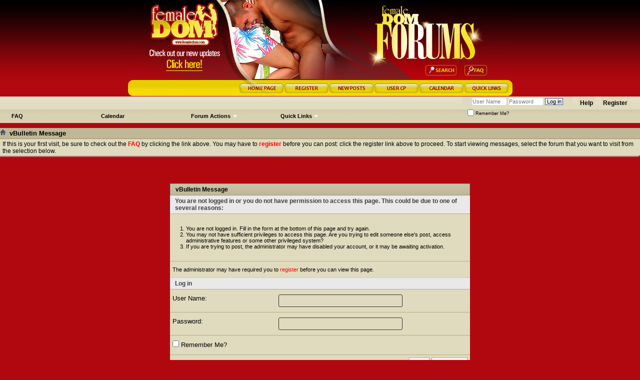

--- FILE ---
content_type: text/html; charset=ISO-8859-1
request_url: http://femaledom.com/forum/member.php?4768-jumponme&s=9e2ff9cff1046c96b61240a7e12ca9d9
body_size: 5584
content:
<!DOCTYPE html PUBLIC "-//W3C//DTD XHTML 1.0 Transitional//EN" "http://www.w3.org/TR/xhtml1/DTD/xhtml1-transitional.dtd">
<html xmlns="http://www.w3.org/1999/xhtml" dir="ltr" lang="en" id="vbulletin_html">
<head>
	<meta http-equiv="Content-Type" content="text/html; charset=ISO-8859-1" />
<meta id="e_vb_meta_bburl" name="vb_meta_bburl" content="http://femaledom.com/forum" />
<base href="http://femaledom.com/forum/" /><!--[if IE]></base><![endif]-->
<meta name="generator" content="vBulletin 4.2.1" />
<meta http-equiv="X-UA-Compatible" content="IE=9" />

	<link rel="Shortcut Icon" href="favicon.ico" type="image/x-icon" />


		<meta name="keywords" content="Ballbusting,forum,footfetish,trample,facesitting,pictures" />
		<meta name="description" content="FemaleDom Ballbusting forum about girls kicking guys in the balls doing ballbusting trample footfetish and facesitting." />





<script type="text/javascript">
<!--
	if (typeof YAHOO === 'undefined') // Load ALL YUI Local
	{
		document.write('<script type="text/javascript" src="clientscript/yui/yuiloader-dom-event/yuiloader-dom-event.js?v=421"><\/script>');
		document.write('<script type="text/javascript" src="clientscript/yui/connection/connection-min.js?v=421"><\/script>');
		var yuipath = 'clientscript/yui';
		var yuicombopath = '';
		var remoteyui = false;
	}
	else	// Load Rest of YUI remotely (where possible)
	{
		var yuipath = 'clientscript/yui';
		var yuicombopath = '';
		var remoteyui = true;
		if (!yuicombopath)
		{
			document.write('<script type="text/javascript" src="clientscript/yui/connection/connection-min.js?v=421"><\/script>');
		}
	}
	var SESSIONURL = "s=106a365e041f13a73c5d23e519fc542a&";
	var SECURITYTOKEN = "guest";
	var IMGDIR_MISC = "images/misc";
	var IMGDIR_BUTTON = "images/buttons";
	var vb_disable_ajax = parseInt("0", 10);
	var SIMPLEVERSION = "421";
	var BBURL = "http://femaledom.com/forum";
	var LOGGEDIN = 0 > 0 ? true : false;
	var THIS_SCRIPT = "member";
	var RELPATH = "member.php?4768-jumponme";
	var PATHS = {
		forum : "",
		cms   : "",
		blog  : ""
	};
	var AJAXBASEURL = "http://femaledom.com/forum/";
// -->
</script>
<script type="text/javascript" src="http://femaledom.com/forum/clientscript/vbulletin-core.js?v=421"></script>





	<link rel="stylesheet" type="text/css" href="css.php?styleid=11&amp;langid=1&amp;d=1380599919&amp;td=ltr&amp;sheet=bbcode.css,editor.css,popupmenu.css,reset-fonts.css,vbulletin.css,vbulletin-chrome.css,vbulletin-formcontrols.css," />

	<!--[if lt IE 8]>
	<link rel="stylesheet" type="text/css" href="css.php?styleid=11&amp;langid=1&amp;d=1380599919&amp;td=ltr&amp;sheet=popupmenu-ie.css,vbulletin-ie.css,vbulletin-chrome-ie.css,vbulletin-formcontrols-ie.css,editor-ie.css" />
	<![endif]-->


	<meta name="robots" content="noindex,follow" />

	<title>FemaleDom.com Ballbusting Forums</title>
	
	<script type="text/javascript" src="clientscript/vbulletin_md5.js?v=421"></script>

	
<link rel="stylesheet" type="text/css" href="css.php?styleid=11&amp;langid=1&amp;d=1380599919&amp;td=ltr&amp;sheet=additional.css" />

</head>
<body>

<div class="above_body">
<div align="center">
  <table id="Table_01" width="770" border="0" cellpadding="0" cellspacing="0">
    <tr>
      <td width="185" height="95"> <img src="http://femaledom.com/forum/images/index_01.jpg" width="185" height="95" alt=""></td>
      <td width="308" height="158" colspan="4" rowspan="3"> <img src="http://femaledom.com/forum/images/index_02.jpg" width="308" height="158" alt=""></td>
      <td width="277" height="125" colspan="4" rowspan="2"> <img src="http://femaledom.com/forum/images/index_03.jpg" width="277" height="125" alt=""></td>
      <td width="0" height="95" nowrap></td>
    </tr>
    <tr>
      <td width="185" height="63" rowspan="2"><a href="http://www.femaledom.com/updates.html"><img src="http://femaledom.com/forum/images/index_04.jpg" width="185" height="63" alt="check the ballbusting updates here" border="0"></a></td>
      <td width="0" height="30" nowrap></td>
    </tr>
    <tr>
      <td width="90" height="33"> <img src="http://femaledom.com/forum/images/index_05.jpg" width="90" height="33" alt=""></td>
      <td width="90" height="33"> <a href="http://femaledom.com/forum/search.php"> <img src="http://femaledom.com/forum/images/index_06.gif" width="90" height="33" border="0" alt=""></a></td>
      <td width="49" height="33"> <a href="http://femaledom.com/forum/faq.php"> <img src="http://femaledom.com/forum/images/index_07.gif" width="49" height="33" border="0" alt=""></a></td>
      <td width="48" height="33"> <img src="http://femaledom.com/forum/images/index_08.gif" width="48" height="33" alt=""></td>
      <td width="0" height="33" nowrap></td>
    </tr>
    <tr>
      <td width="190" height="35" colspan="2"> <img src="http://femaledom.com/forum/images/index_09.gif" width="190" height="35" alt=""></td>
      <td width="123" height="35"> <a href="http://femaledom.com/forum/index.php"
        onmouseover="changeImages('index_10', 'http://femaledom.com/forum/images/index_10-over.gif'); return true;"
        onmouseout="changeImages('index_10', 'http://femaledom.com/forum/images/index_10.gif'); return true;"
        onmousedown="changeImages('index_10', 'http://femaledom.com/forum/images/index_10-over.gif'); return true;"
        onmouseup="changeImages('index_10', 'http://femaledom.com/forum/images/index_10-over.gif'); return true;"> <img name="index_10" src="http://femaledom.com/forum/images/index_10.gif" width="123" height="35" border="0" alt=""></a></td>
      <td width="90" height="35"> <a href="http://femaledom.com/forum/registernewvb42013.php"
        onmouseover="changeImages('index_11', 'http://femaledom.com/forum/images/index_11-over.gif'); return true;"
        onmouseout="changeImages('index_11', 'http://femaledom.com/forum/images/index_11.gif'); return true;"
        onmousedown="changeImages('index_11', 'http://femaledom.com/forum/images/index_11-over.gif'); return true;"
        onmouseup="changeImages('index_11', 'http://femaledom.com/forum/images/index_11-over.gif'); return true;"> <img name="index_11" src="http://femaledom.com/forum/images/index_11.gif" width="90" height="35" border="0" alt=""></a></td>
      <td width="90" height="35"> <a href="http://femaledom.com/forum/search.php?do=getnew"
        onmouseover="changeImages('index_12', 'http://femaledom.com/forum/images/index_12-over.gif'); return true;"
        onmouseout="changeImages('index_12', 'http://femaledom.com/forum/images/index_12.gif'); return true;"
        onmousedown="changeImages('index_12', 'http://femaledom.com/forum/images/index_12-over.gif'); return true;"
        onmouseup="changeImages('index_12', 'http://femaledom.com/forum/images/index_12-over.gif'); return true;"> <img name="index_12" src="http://femaledom.com/forum/images/index_12.gif" width="90" height="35" border="0" alt=""></a></td>
      <td width="90" height="35"> <a href="http://femaledom.com/forum/usercp.php"
        onmouseover="changeImages('index_13', 'http://femaledom.com/forum/images/index_13-over.gif'); return true;"
        onmouseout="changeImages('index_13', 'http://femaledom.com/forum/images/index_13.gif'); return true;"
        onmousedown="changeImages('index_13', 'http://femaledom.com/forum/images/index_13-over.gif'); return true;"
        onmouseup="changeImages('index_13', 'http://femaledom.com/forum/images/index_13-over.gif'); return true;"> <img name="index_13" src="http://femaledom.com/forum/images/index_13.gif" width="90" height="35" border="0" alt=""></a></td>
      <td width="90" height="35"> <a href="http://femaledom.com/forum/calendar.php"
        onmouseover="changeImages('index_14', 'http://femaledom.com/forum/images/index_14-over.gif'); return true;"
        onmouseout="changeImages('index_14', 'http://femaledom.com/forum/images/index_14.gif'); return true;"
        onmousedown="changeImages('index_14', 'http://femaledom.com/forum/images/index_14-over.gif'); return true;"
        onmouseup="changeImages('index_14', 'http://femaledom.com/forum/images/index_14-over.gif'); return true;"> <img name="index_14" src="http://femaledom.com/forum/images/index_14.gif" width="90" height="35" border="0" alt=""></a></td>
      <td width="97" height="35" colspan="2"> <a href="#"
        onmouseover="changeImages('index_15', 'http://femaledom.com/forum/images/index_15-over.gif'); return true;"
        onmouseout="changeImages('index_15', 'http://femaledom.com/forum/images/index_15.gif'); return true;"
        onmousedown="changeImages('index_15', 'http://femaledom.com/forum/images/index_15-over.gif'); return true;"
        onmouseup="changeImages('index_15', 'http://femaledom.com/forum/images/index_15-over.gif'); return true;"> <img name="index_15" src="http://femaledom.com/forum/images/index_15.gif" width="97" height="35" border="0" alt=""></a></td>
      <td width="0" height="35" nowrap></td>
    </tr>
    <tr>
      <td width="185" height="0" nowrap></td>
      <td width="5" height="0" nowrap></td>
      <td width="123" height="0" nowrap></td>
      <td width="90" height="0" nowrap></td>
      <td width="90" height="0" nowrap></td>
      <td width="90" height="0" nowrap></td>
      <td width="90" height="0" nowrap></td>
      <td width="49" height="0" nowrap></td>
      <td width="48" height="0" nowrap></td>
      <td width="0" height="0"></td>
    </tr>
  </table>
</div>
<p> 
  <!-- /logo --><!-- closing tag is in template navbar --> 


<div id="navbar" class="navbar">
	<ul id="navtabs" class="navtabs floatcontainer">
		
		







		








		
			<ul class="floatcontainer">
				
					
						
							<li id="vbflink_faq"><a href="faq.php?s=106a365e041f13a73c5d23e519fc542a">FAQ</a></li>
						
					
				
					
						
							<li id="vbflink_calendar"><a href="calendar.php?s=106a365e041f13a73c5d23e519fc542a">Calendar</a></li>
						
					
				
					
						<li class="popupmenu" id="vbmenu_actions">
							<a href="javascript://" class="popupctrl">Forum Actions</a>
							<ul class="popupbody popuphover">
								
									<li id="vbalink_mfr"><a href="forumdisplay.php?s=106a365e041f13a73c5d23e519fc542a&amp;do=markread&amp;markreadhash=guest">Mark Forums Read</a></li>
								
							</ul>
						</li>
					
				
					
						<li class="popupmenu" id="vbmenu_qlinks">
							<a href="javascript://" class="popupctrl">Quick Links</a>
							<ul class="popupbody popuphover">
								
									<li id="vbqlink_leaders"><a href="showgroups.php?s=106a365e041f13a73c5d23e519fc542a">View Site Leaders</a></li>
								
							</ul>
						</li>
					
				
			</ul>
		



		
	</ul>
    		
	<div id="header" class="floatcontainer header">
	
	<div id="toplinks" class="toplinks">
		
			<ul class="nouser">
			
				<li><a href="registernewvb42013.php?s=106a365e041f13a73c5d23e519fc542a" rel="nofollow">Register</a></li>
			
				<li><a rel="help" href="faq.php?s=106a365e041f13a73c5d23e519fc542a">Help</a></li>
				<li>
			<script type="text/javascript" src="clientscript/vbulletin_md5.js?v=421"></script>
			<form id="navbar_loginform" action="login.php?s=106a365e041f13a73c5d23e519fc542a&amp;do=login" method="post" onSubmit="md5hash(vb_login_password, vb_login_md5password, vb_login_md5password_utf, 0)">
				<fieldset id="logindetails" class="logindetails">
					<div>
						<div>
					<input type="text" class="textbox default-value" name="vb_login_username" id="navbar_username" size="10" accesskey="u" tabindex="101" value="User Name" />
					<input type="password" class="textbox" tabindex="102" name="vb_login_password" id="navbar_password" size="10" />
					<input type="text" class="textbox default-value" tabindex="102" name="vb_login_password_hint" id="navbar_password_hint" size="10" value="Password" style="display:none;" />
					<input type="submit" class="loginbutton" tabindex="104" value="Log in" title="Enter your username and password in the boxes provided to login, or click the 'register' button to create a profile for yourself." accesskey="s" />
						</div>
					</div>
				</fieldset>
				<div id="remember" class="remember">
					<label for="cb_cookieuser_navbar"><input type="checkbox" name="cookieuser" value="1" id="cb_cookieuser_navbar" class="cb_cookieuser_navbar" accesskey="c" tabindex="103" /> Remember Me?</label>
				</div>

				<input type="hidden" name="s" value="106a365e041f13a73c5d23e519fc542a" />
				<input type="hidden" name="securitytoken" value="guest" />
				<input type="hidden" name="do" value="login" />
				<input type="hidden" name="vb_login_md5password" />
				<input type="hidden" name="vb_login_md5password_utf" />
			</form>
			<script type="text/javascript">
			YAHOO.util.Dom.setStyle('navbar_password_hint', "display", "inline");
			YAHOO.util.Dom.setStyle('navbar_password', "display", "none");
			vB_XHTML_Ready.subscribe(function()
			{
			//
				YAHOO.util.Event.on('navbar_username', "focus", navbar_username_focus);
				YAHOO.util.Event.on('navbar_username', "blur", navbar_username_blur);
				YAHOO.util.Event.on('navbar_password_hint', "focus", navbar_password_hint);
				YAHOO.util.Event.on('navbar_password', "blur", navbar_password);
			});
			
			function navbar_username_focus(e)
			{
			//
				var textbox = YAHOO.util.Event.getTarget(e);
				if (textbox.value == 'User Name')
				{
				//
					textbox.value='';
					textbox.style.color='#000000';
				}
			}

			function navbar_username_blur(e)
			{
			//
				var textbox = YAHOO.util.Event.getTarget(e);
				if (textbox.value == '')
				{
				//
					textbox.value='User Name';
					textbox.style.color='#777777';
				}
			}
			
			function navbar_password_hint(e)
			{
			//
				var textbox = YAHOO.util.Event.getTarget(e);
				
				YAHOO.util.Dom.setStyle('navbar_password_hint', "display", "none");
				YAHOO.util.Dom.setStyle('navbar_password', "display", "inline");
				YAHOO.util.Dom.get('navbar_password').focus();
			}

			function navbar_password(e)
			{
			//
				var textbox = YAHOO.util.Event.getTarget(e);
				
				if (textbox.value == '')
				{
					YAHOO.util.Dom.setStyle('navbar_password_hint', "display", "inline");
					YAHOO.util.Dom.setStyle('navbar_password', "display", "none");
				}
			}
			</script>
				</li>
				
			</ul>
		
	</div>

	<hr />
</div>
	
</div>
</div><!-- closing div for above_body -->


<div class="body_wrapper">
<div id="breadcrumb" class="breadcrumb">
	<ul class="floatcontainer">
		<li class="navbithome"><a href="index.php?s=106a365e041f13a73c5d23e519fc542a" accesskey="1"><img src="images/misc/navbit-home.png" alt="Home" /></a></li>
		
		
	<li class="navbit lastnavbit"><span>vBulletin Message</span></li>

	</ul>
	<hr />
</div>





	<form action="profile.php?do=dismissnotice" method="post" id="notices" class="notices">
		<input type="hidden" name="do" value="dismissnotice" />
		<input type="hidden" name="s" value="s=106a365e041f13a73c5d23e519fc542a&amp;" />
		<input type="hidden" name="securitytoken" value="guest" />
		<input type="hidden" id="dismiss_notice_hidden" name="dismiss_noticeid" value="" />
		<input type="hidden" name="url" value="" />
		<ol>
			<li class="restore" id="navbar_notice_1">
	
	If this is your first visit, be sure to
		check out the <a href="faq.php?s=106a365e041f13a73c5d23e519fc542a" target="_blank"><b>FAQ</b></a> by clicking the
		link above. You may have to <a href="registernewvb42013.php?s=106a365e041f13a73c5d23e519fc542a" target="_blank"><b>register</b></a>
		before you can post: click the register link above to proceed. To start viewing messages,
		select the forum that you want to visit from the selection below.
</li>
		</ol>
	</form>



<div class="standard_error">
	<h2 class="blockhead">vBulletin Message</h2>
	
		<form class="block vbform"  method="post" action="login.php?do=login" onsubmit="md5hash(vb_login_password, vb_login_md5password, vb_login_md5password_utf, 0)">	
			<input type="hidden" name="do" value="login" />
			<input type="hidden" name="vb_login_md5password" value="" />		
			<input type="hidden" name="vb_login_md5password_utf" value="" />
			<input type="hidden" name="s" value="106a365e041f13a73c5d23e519fc542a" />
			<input type="hidden" name="securitytoken" value="guest" />			
			
		
			
				
					<input type="hidden" name="url" value="/forum/member.php?4768-jumponme" />
				
				<div class="blockbody formcontrols">
					
					<h3 class="blocksubhead">You are not logged in or you do not have permission to access this page. This could be due to one of several reasons:</h3>
					<div class="blockrow restore">
						<ol>
							<li>You are not logged in. Fill in the form at the bottom of this page and try again.</li>
							<li>You may not have sufficient privileges to access this page. Are you trying to edit someone else's post, access administrative features or some other privileged system?</li>
							<li>If you are trying to post, the administrator may have disabled your account, or it may be awaiting activation.</li>
						</ol>
					</div>
					
					<p class="blockrow">The administrator may have required you to <a href="registernewvb42013.php?s=106a365e041f13a73c5d23e519fc542a&amp;" rel="nofollow">register</a> before you can view this page.</p>
					
					<h3 class="blocksubhead">Log in</h3>		
					<div class="blockrow">
						<label for="vb_login_username">User Name:</label>
						<input type="text" class="primary textbox" id="vb_login_username" name="vb_login_username" accesskey="u" tabindex="1" />
					</div>
					<div class="blockrow">			
						<label for="vb_login_password">Password:</label>
						<input type="password" class="primary textbox" id="vb_login_password" name="vb_login_password" tabindex="1" />
					</div>
					<div class="blockrow singlecheck">
						<label for="cb_cookieuser"><input type="checkbox" name="cookieuser" id="cb_cookieuser" value="1" tabindex="1" /> Remember Me?</label>
					</div>
					
				</div>
				<div class="blockfoot actionbuttons">
					<div class="group">
						<input type="submit" class="button" value="Log in" accesskey="s" tabindex="1" />
						<input type="reset" class="button" value="Reset Fields" accesskey="r" tabindex="1" />
					</div>
				</div>
			
	</form>		
	
</div>

<div class="clear"></div>
<div class="navpopupmenu popupmenu nohovermenu" id="navpopup">
	
		<a href="javascript://" class="popupctrl"><span class="ctrlcontainer">Quick Navigation</span></a>
	
	<ul class="navpopupbody popupbody popuphover">
		
		<li class="optionlabel">Site Areas</li>
		<li><a href="usercp.php?s=106a365e041f13a73c5d23e519fc542a">Settings</a></li>
		<li><a href="private.php?s=106a365e041f13a73c5d23e519fc542a">Private Messages</a></li>
		<li><a href="subscription.php?s=106a365e041f13a73c5d23e519fc542a">Subscriptions</a></li>
		<li><a href="online.php?s=106a365e041f13a73c5d23e519fc542a">Who's Online</a></li>
		<li><a href="search.php?s=106a365e041f13a73c5d23e519fc542a">Search Forums</a></li>
		<li><a href="forum.php?s=106a365e041f13a73c5d23e519fc542a">Forums Home</a></li>
		
			<li class="optionlabel">Forums</li>
			
		
			
				<li><a href="forumdisplay.php?79-Femaledom-com&amp;s=106a365e041f13a73c5d23e519fc542a">Femaledom.com</a></li>
			
		
			
				<li><a href="forumdisplay.php?81-Ballbusting-World&amp;s=106a365e041f13a73c5d23e519fc542a">Ballbusting World</a></li>
			
		
			
				<li><a href="forumdisplay.php?80-European-Trample-Board&amp;s=106a365e041f13a73c5d23e519fc542a">European Trample Board</a></li>
			
		
			
				<li><a href="forumdisplay.php?83-Footfetish-Paradise&amp;s=106a365e041f13a73c5d23e519fc542a">Footfetish Paradise</a></li>
			
		
			
				<li><a href="forumdisplay.php?82-Facesitting-Amazons&amp;s=106a365e041f13a73c5d23e519fc542a">Facesitting Amazons</a></li>
			
		
		
	</ul>
</div>
<div class="clear"></div>


<div style="clear: left">
  
  <div id="ad_global_above_footer"><p align="center"><a target="_blank" href="http://www.fdmovies.com"><img border="0" alt="Instant download of ballbusting footfetish trample and Facesitting videos" src="http://www.femaledom.com/banner/fdban.gif" title="Instant download of ballbusting footfetish trample and Facesitting videos"></a></p></div>
</div>

<div id="footer" class="floatcontainer footer">

	<form action="forum.php" method="get" id="footer_select" class="footer_select">

		
			<select name="styleid" onchange="switch_id(this, 'style')">
				<optgroup label="Quick Style Chooser"><option class="hidden"></option></optgroup>
				
					
					<optgroup label="&nbsp;Standard Styles">
									
					
	<option value="11" class="" selected="selected">-- vB4 Default Style</option>

					
					</optgroup>
										
				
				
					
					<optgroup label="&nbsp;Mobile Styles">
					
					
	<option value="12" class="" >-- Default Mobile Style</option>

					
					</optgroup>
										
				
			</select>	
		
		
		
	</form>

	<ul id="footer_links" class="footer_links">
		<li><a href="mailto:femaledom@hotmail.com" rel="nofollow" accesskey="9">Contact Us</a></li>
		<li><a href="http://www.femaledom.com/">FemaleDom.com</a></li>
		
		
		<li><a href="archive/index.php?s=106a365e041f13a73c5d23e519fc542a">Archive</a></li>
		
		
		
		<li><a href="member.php?4768-jumponme#top" onclick="document.location.hash='top'; return false;">Top</a></li>
	</ul>
	
	
	
	
	<script type="text/javascript">
	<!--
		// Main vBulletin Javascript Initialization
		vBulletin_init();
	//-->
	</script>
        
</div>
</div> <!-- closing div for body_wrapper -->

<div class="below_body">
<div id="footer_time" class="shade footer_time">All times are GMT -6. The time now is <span class="time">05:44 PM</span>.</div>

<div id="footer_copyright" class="shade footer_copyright">
	<!-- Do not remove this copyright notice -->
	Powered by <a href="https://www.vbulletin.com" id="vbulletinlink">vBulletin&reg;</a> <br />Copyright &copy; 2026 vBulletin Solutions, Inc. All rights reserved. 
	<!-- Do not remove this copyright notice -->	
</div>
<div id="footer_morecopyright" class="shade footer_morecopyright">
	<!-- Do not remove cronimage or your scheduled tasks will cease to function -->
	
	<!-- Do not remove cronimage or your scheduled tasks will cease to function -->
	1999 - 2024 FemaleDom.com
	
</div>
 

</div>
<script type="text/javascript">

  var _gaq = _gaq || [];
  _gaq.push(['_setAccount', 'UA-28015561-1']);
  _gaq.push(['_setDomainName', 'femaledom.com']);
  _gaq.push(['_setLocalRemoteServerMode']);
  _gaq.push(['_trackPageview']);

  (function() {
    var ga = document.createElement('script'); ga.type = 'text/javascript'; ga.async = true;
    ga.src = ('https:' == document.location.protocol ? 'https://ssl' : 'http://www') + '.google-analytics.com/ga.js';
    var s = document.getElementsByTagName('script')[0]; s.parentNode.insertBefore(ga, s);
  })();

</script>
</body>
</html>